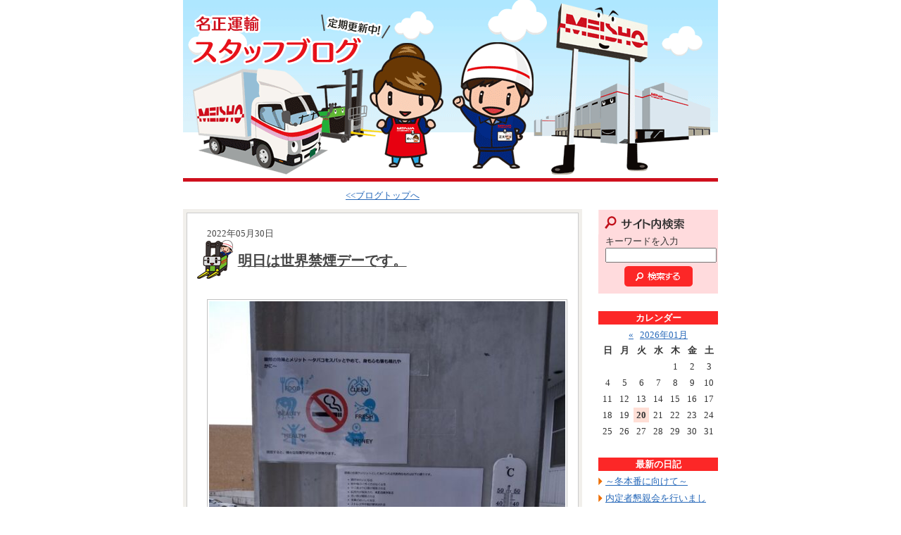

--- FILE ---
content_type: text/html; charset=UTF-8
request_url: https://www.meisho-unyu.co.jp/syainblog/v/522/
body_size: 5551
content:
<!DOCTYPE html PUBLIC "-//W3C//DTD XHTML 1.0 Transitional//EN" "https://www.w3.org/TR/xhtml1/DTD/xhtml1-transitional.dtd">
<html xmlns="https://www.w3.org/1999/xhtml" xml:lang="ja" lang="ja">
<head>
<meta name="robots" content="noindex,nofollow">
<meta http-equiv="Content-Type" content="text/html; charset=utf-8">
<title>明日は世界禁煙デーです。　-　名正運輸　スタッフのひとりごと</title>
<meta name="keywords" content="名正運輸,スタッフ,ブログ,名正運輸物流,運送,貸し倉庫,トラック,愛知県,3PLソリューション,ロジスティックスマネジメント" />
<meta name="description" content="明日は世界禁煙デーです。　名正運輸の社員ブログです。名正運輸はお客様の視点に立った3PLで次世代の物流改革をご提案する集団です。" />
<meta http-equiv="content-script-type" content="text/javascript" />
<meta http-equiv="content-style-type" content="text/css" />


<link href="https://www.meisho-unyu.co.jp/wmblog/css/style.css" rel="stylesheet" type="text/css" media="screen, projection, tv" />
<link href="https://www.meisho-unyu.co.jp/wmblog/css/print.css" rel="stylesheet" type="text/css" media="print" />
<link href="https://www.meisho-unyu.co.jp/wmblog/css/layout1.css" rel="stylesheet" type="text/css" media="screen, projection, tv" />
<link href="https://www.meisho-unyu.co.jp/wmblog/css/skin/red2.css" rel="stylesheet" type="text/css" media="screen, projection, tv" />
<link rel="stylesheet" href="https://www.meisho-unyu.co.jp/wmblog/css/lightbox.css" type="text/css" media="screen" />

<script type="text/javascript" src="https://www.meisho-unyu.co.jp/wmblog/js/prototype.js"></script>
<script type="text/javascript" src="https://www.meisho-unyu.co.jp/wmblog/js/scriptaculous.js?load=effects"></script>
<script type="text/javascript" src="https://www.meisho-unyu.co.jp/wmblog/js/lightbox.js"></script>
<script type="text/javascript" src="https://www.meisho-unyu.co.jp/wmblog/js/multiple_onload.js"></script>
<script type="text/javascript" src="https://www.meisho-unyu.co.jp/wmblog/js/calender.js"></script>
<script type="text/javascript" src="https://www.meisho-unyu.co.jp/wmblog/js/tagclowd.js"></script>

<script type="text/javascript">
  var _gaq = _gaq || [];
  _gaq.push(['_setAccount', 'UA-30219595-3']);
  _gaq.push(['_trackPageview']);
  (function() {
    var ga = document.createElement('script'); ga.type = 'text/javascript'; ga.async = true;
    ga.src = ('https:' == document.location.protocol ? 'https://ssl' : 'http://www') + '.google-analytics.com/ga.js';
    var s = document.getElementsByTagName('script')[0]; s.parentNode.insertBefore(ga, s);
  })();
</script>

</head>

<body>

<div id="blogWrapper">

<div id="header">
<!-- ▽ヘッダ -->
<p><a href="https://www.meisho-unyu.co.jp/syainblog/"><img src="https://www.meisho-unyu.co.jp/imgdb/webman_blog_header/1-1.gif" alt="明日は世界禁煙デーです。　-　名正運輸　スタッフのひとりごと" /></a></p>
</div>
<!-- △ヘッダ -->
<hr />

<div id="contents">
<!-- ▽コンテンツ囲み -->

<div id="blogMain">
<!-- ▽メインコンテンツ -->



<div class="blogLink">
<ul>
<li class="contentsNaviHome"><a href="https://www.meisho-unyu.co.jp/syainblog/">&lt;&lt;ブログトップへ</a></li>

</ul>
</div>

<hr />
<a name="news522"></a>
<div class="blogBox">
<div class="blogBody">
<p class="blogDate">2022年05月30日</p>
<h2 class=""><a href="https://www.meisho-unyu.co.jp/syainblog/v/522/">明日は世界禁煙デーです。</a></h2>
<p>
<a href="https://www.meisho-unyu.co.jp/imgdb/webman_blog/522-1.jpg?1768936048" title="明日は世界禁煙デーです。" rel="lightbox"><img src="https://www.meisho-unyu.co.jp/imgdb/webman_blog/522-1.jpg" alt="明日は世界禁煙デーです。" style="max-width:506px;" /></a>
明日5/31はWHO(世界保健機関)が定める世界禁煙デーです。<br />
<br />
名正運輸ではこの4月から健康手当の支給を始めたように<br />
全社を挙げて禁煙を推奨しています。<br />
<br />
現在の禁煙率は約65％ほど。<br />
想像よりも高かったですが<br />
これからの取組みでもっと禁煙率が上がるように<br />
取り組んで行きたいと思います。<br />
<br />
写真は沼津(営)の喫煙所の様子。<br />
事務員さんが喫煙のデメリットをまとめてくれています。<br />
<br />
長年の習慣を変えるのは大変かも知れませんが<br />
それ以上に得られる健康に目を向けて<br />
喫煙者の方には頑張って貰いたいと思います。(Y)<br />
<br />
-・-・-・-・-・-・-・-・-・-・-・-・-・-・-・-・-・-・-・-・-<br />
3PL物流でロジスティクスをマネジメントする名正運輸(株)です。<br />
-・-・-・-・-・-・-・-・-・-・-・-・-・-・-・-・-・-・-・-・-
</p>



<ul class="blogPermalink">
<li class="contentsNaviHome">
<a href="https://www.meisho-unyu.co.jp/syainblog/">未分類</a>
</li>
<li><a href="https://www.meisho-unyu.co.jp/syainblog/m/1/1/">社員さんＡ</a></li>
<li><a href="https://www.meisho-unyu.co.jp/syainblog/v/522/">2022年05月30日 18:36</a></li>
<li><a href="https://www.meisho-unyu.co.jp/syainblog/v/522/">この記事のリンク先</a></li>
<li><a href="https://www.meisho-unyu.co.jp/syainblog/">BLOGトップ</a></li>
</ul>


</div>
</div>
<hr />



<div class="blogLink">
<ul>
<li class="contentsNaviHome"><a href="https://www.meisho-unyu.co.jp/syainblog/">&lt;&lt;ブログトップへ</a></li>

</ul>
</div>

<hr />

<!-- △メインコンテンツ -->
</div>



<div id="blogSide">
<!-- ▽サイドメニュー -->



<dl id="blog_search">
<!-- ▽サイト内検索 -->
<dt>サイト内検索</dt>
<dd>
キーワードを入力<br />
<form action="" method="post" style="margin: 5px 0px 0px 0px;">
<input type="hidden" name="IncludeBlogs" value="26" />
<input type="text" id="search" name="search" size="20" value="" style="width: 110px;" />
<input type="image" src="https://www.meisho-unyu.co.jp/wmblog/images/blog_search_btn.gif" alt="検索" value="検索">
</form>
</dd>
<!-- △サイト内検索 -->
</dl>
<hr />


<dl>
<!-- ▽カレンダー -->
<dt>カレンダー</dt>
<dd>
<div class="calendar">
<table summary="2026年01月の営業日カレンダー">
<caption>
<a href="https://www.meisho-unyu.co.jp/syainblog/y/202512/1/">&laquo;</a>&nbsp;&nbsp;
<a href="https://www.meisho-unyu.co.jp/syainblog/y/202601/1/">2026年01月</a>
</caption>
<tr>
<th scope="col" class="sunday">日</th>
<th scope="col">月</th>
<th scope="col">火</th>
<th scope="col">水</th>
<th scope="col">木</th>
<th scope="col">金</th>
<th scope="col" class="saturday">土</th>
</tr>

<tr>
<td >
&nbsp;</td>
<td >
&nbsp;</td>
<td >
&nbsp;</td>
<td >
&nbsp;</td>
<td id="cal20260101">
1
</td>
<td id="cal20260102">
2
</td>
<td id="cal20260103">
3
</td>
</tr>
<tr>
<td id="cal20260104">
4
</td>
<td id="cal20260105">
5
</td>
<td id="cal20260106">
6
</td>
<td id="cal20260107">
7
</td>
<td id="cal20260108">
8
</td>
<td id="cal20260109">
9
</td>
<td id="cal20260110">
10
</td>
</tr>
<tr>
<td id="cal20260111">
11
</td>
<td id="cal20260112">
12
</td>
<td id="cal20260113">
13
</td>
<td id="cal20260114">
14
</td>
<td id="cal20260115">
15
</td>
<td id="cal20260116">
16
</td>
<td id="cal20260117">
17
</td>
</tr>
<tr>
<td id="cal20260118">
18
</td>
<td id="cal20260119">
19
</td>
<td id="cal20260120">
20
</td>
<td id="cal20260121">
21
</td>
<td id="cal20260122">
22
</td>
<td id="cal20260123">
23
</td>
<td id="cal20260124">
24
</td>
</tr>
<tr>
<td id="cal20260125">
25
</td>
<td id="cal20260126">
26
</td>
<td id="cal20260127">
27
</td>
<td id="cal20260128">
28
</td>
<td id="cal20260129">
29
</td>
<td id="cal20260130">
30
</td>
<td id="cal20260131">
31
</td>
</tr>

</table>
</div>
<script type="text/javascript">

<!--
calender.init();
-->

</script>
</dd>
<!-- △カレンダー -->
</dl>
<hr />



<dl>
<!-- ▽最新の日記 -->
<dt>最新の日記</dt>
<dd>
<ul>
<li><a href="https://www.meisho-unyu.co.jp/syainblog/#news606">～冬本番に向けて～</a></li>
<li><a href="https://www.meisho-unyu.co.jp/syainblog/#news605">内定者懇親会を行いました！</a></li>
<li><a href="https://www.meisho-unyu.co.jp/syainblog/#news604">弊社、一宮営業所でGマークを継続して取得したため、表彰状を頂きました！</a></li>
<li><a href="https://www.meisho-unyu.co.jp/syainblog/#news603">感謝状を拝受いたしました！</a></li>
<li><a href="https://www.meisho-unyu.co.jp/syainblog/#news602">異業種交流展示会『メッセナゴヤ2023』にブースを出展してきました！</a></li>
</ul>
</dd>
<!-- △最新の日記 -->
</dl>
<hr />



<dl>
<!-- ▽カテゴリ -->
<dt>カテゴリ</dt>
<dd>
<ul>
<li><a href="https://www.meisho-unyu.co.jp/syainblog/c/1/1/">お知らせ(24)</a></li>
</ul>
</dd>
<!-- △カテゴリ -->
</dl>
<hr />



<dl>
<!-- ▽年月リスト -->
<dt>月別の日記一覧</dt>
<dd>
<ul>
<li><a href="https://www.meisho-unyu.co.jp/syainblog/y/202312/1/">2023年12月 (3)</a></li>
<li><a href="https://www.meisho-unyu.co.jp/syainblog/y/202311/1/">2023年11月 (3)</a></li>
<li><a href="https://www.meisho-unyu.co.jp/syainblog/y/202310/1/">2023年10月 (7)</a></li>
<li><a href="https://www.meisho-unyu.co.jp/syainblog/y/202309/1/">2023年09月 (4)</a></li>
<li><a href="https://www.meisho-unyu.co.jp/syainblog/y/202308/1/">2023年08月 (1)</a></li>
<li><a href="https://www.meisho-unyu.co.jp/syainblog/y/202307/1/">2023年07月 (4)</a></li>
<li><a href="https://www.meisho-unyu.co.jp/syainblog/y/202306/1/">2023年06月 (3)</a></li>
<li><a href="https://www.meisho-unyu.co.jp/syainblog/y/202305/1/">2023年05月 (5)</a></li>
<li><a href="https://www.meisho-unyu.co.jp/syainblog/y/202304/1/">2023年04月 (4)</a></li>
<li><a href="https://www.meisho-unyu.co.jp/syainblog/y/202303/1/">2023年03月 (5)</a></li>
<li><a href="https://www.meisho-unyu.co.jp/syainblog/y/202302/1/">2023年02月 (4)</a></li>
<li><a href="https://www.meisho-unyu.co.jp/syainblog/y/202301/1/">2023年01月 (4)</a></li>
<li><a href="https://www.meisho-unyu.co.jp/syainblog/y/202212/1/">2022年12月 (4)</a></li>
<li><a href="https://www.meisho-unyu.co.jp/syainblog/y/202211/1/">2022年11月 (5)</a></li>
<li><a href="https://www.meisho-unyu.co.jp/syainblog/y/202210/1/">2022年10月 (4)</a></li>
<li><a href="https://www.meisho-unyu.co.jp/syainblog/y/202209/1/">2022年09月 (4)</a></li>
<li><a href="https://www.meisho-unyu.co.jp/syainblog/y/202208/1/">2022年08月 (5)</a></li>
<li><a href="https://www.meisho-unyu.co.jp/syainblog/y/202207/1/">2022年07月 (4)</a></li>
<li><a href="https://www.meisho-unyu.co.jp/syainblog/y/202206/1/">2022年06月 (4)</a></li>
<li><a href="https://www.meisho-unyu.co.jp/syainblog/y/202205/1/">2022年05月 (4)</a></li>
<li><a href="https://www.meisho-unyu.co.jp/syainblog/y/202204/1/">2022年04月 (4)</a></li>
<li><a href="https://www.meisho-unyu.co.jp/syainblog/y/202203/1/">2022年03月 (5)</a></li>
<li><a href="https://www.meisho-unyu.co.jp/syainblog/y/202202/1/">2022年02月 (4)</a></li>
<li><a href="https://www.meisho-unyu.co.jp/syainblog/y/202201/1/">2022年01月 (5)</a></li>
<li><a href="https://www.meisho-unyu.co.jp/syainblog/y/202112/1/">2021年12月 (4)</a></li>
<li><a href="https://www.meisho-unyu.co.jp/syainblog/y/202111/1/">2021年11月 (5)</a></li>
<li><a href="https://www.meisho-unyu.co.jp/syainblog/y/202110/1/">2021年10月 (4)</a></li>
<li><a href="https://www.meisho-unyu.co.jp/syainblog/y/202109/1/">2021年09月 (4)</a></li>
<li><a href="https://www.meisho-unyu.co.jp/syainblog/y/202108/1/">2021年08月 (3)</a></li>
<li><a href="https://www.meisho-unyu.co.jp/syainblog/y/202107/1/">2021年07月 (3)</a></li>
<li><a href="https://www.meisho-unyu.co.jp/syainblog/y/202106/1/">2021年06月 (4)</a></li>
<li><a href="https://www.meisho-unyu.co.jp/syainblog/y/202105/1/">2021年05月 (3)</a></li>
<li><a href="https://www.meisho-unyu.co.jp/syainblog/y/202104/1/">2021年04月 (3)</a></li>
<li><a href="https://www.meisho-unyu.co.jp/syainblog/y/202103/1/">2021年03月 (4)</a></li>
<li><a href="https://www.meisho-unyu.co.jp/syainblog/y/202102/1/">2021年02月 (3)</a></li>
<li><a href="https://www.meisho-unyu.co.jp/syainblog/y/202101/1/">2021年01月 (5)</a></li>
<li><a href="https://www.meisho-unyu.co.jp/syainblog/y/202012/1/">2020年12月 (5)</a></li>
<li><a href="https://www.meisho-unyu.co.jp/syainblog/y/202011/1/">2020年11月 (4)</a></li>
<li><a href="https://www.meisho-unyu.co.jp/syainblog/y/202010/1/">2020年10月 (4)</a></li>
<li><a href="https://www.meisho-unyu.co.jp/syainblog/y/202009/1/">2020年09月 (3)</a></li>
<li><a href="https://www.meisho-unyu.co.jp/syainblog/y/202008/1/">2020年08月 (2)</a></li>
<li><a href="https://www.meisho-unyu.co.jp/syainblog/y/202007/1/">2020年07月 (5)</a></li>
<li><a href="https://www.meisho-unyu.co.jp/syainblog/y/202006/1/">2020年06月 (4)</a></li>
<li><a href="https://www.meisho-unyu.co.jp/syainblog/y/202005/1/">2020年05月 (3)</a></li>
<li><a href="https://www.meisho-unyu.co.jp/syainblog/y/202004/1/">2020年04月 (4)</a></li>
<li><a href="https://www.meisho-unyu.co.jp/syainblog/y/202003/1/">2020年03月 (4)</a></li>
<li><a href="https://www.meisho-unyu.co.jp/syainblog/y/202002/1/">2020年02月 (2)</a></li>
<li><a href="https://www.meisho-unyu.co.jp/syainblog/y/202001/1/">2020年01月 (3)</a></li>
<li><a href="https://www.meisho-unyu.co.jp/syainblog/y/201912/1/">2019年12月 (3)</a></li>
<li><a href="https://www.meisho-unyu.co.jp/syainblog/y/201911/1/">2019年11月 (3)</a></li>
<li><a href="https://www.meisho-unyu.co.jp/syainblog/y/201910/1/">2019年10月 (4)</a></li>
<li><a href="https://www.meisho-unyu.co.jp/syainblog/y/201909/1/">2019年09月 (3)</a></li>
<li><a href="https://www.meisho-unyu.co.jp/syainblog/y/201908/1/">2019年08月 (2)</a></li>
<li><a href="https://www.meisho-unyu.co.jp/syainblog/y/201907/1/">2019年07月 (4)</a></li>
<li><a href="https://www.meisho-unyu.co.jp/syainblog/y/201906/1/">2019年06月 (3)</a></li>
<li><a href="https://www.meisho-unyu.co.jp/syainblog/y/201905/1/">2019年05月 (2)</a></li>
<li><a href="https://www.meisho-unyu.co.jp/syainblog/y/201904/1/">2019年04月 (4)</a></li>
<li><a href="https://www.meisho-unyu.co.jp/syainblog/y/201903/1/">2019年03月 (3)</a></li>
<li><a href="https://www.meisho-unyu.co.jp/syainblog/y/201902/1/">2019年02月 (2)</a></li>
<li><a href="https://www.meisho-unyu.co.jp/syainblog/y/201901/1/">2019年01月 (5)</a></li>
<li><a href="https://www.meisho-unyu.co.jp/syainblog/y/201812/1/">2018年12月 (3)</a></li>
<li><a href="https://www.meisho-unyu.co.jp/syainblog/y/201811/1/">2018年11月 (4)</a></li>
<li><a href="https://www.meisho-unyu.co.jp/syainblog/y/201810/1/">2018年10月 (3)</a></li>
<li><a href="https://www.meisho-unyu.co.jp/syainblog/y/201809/1/">2018年09月 (4)</a></li>
<li><a href="https://www.meisho-unyu.co.jp/syainblog/y/201808/1/">2018年08月 (3)</a></li>
<li><a href="https://www.meisho-unyu.co.jp/syainblog/y/201807/1/">2018年07月 (4)</a></li>
<li><a href="https://www.meisho-unyu.co.jp/syainblog/y/201806/1/">2018年06月 (2)</a></li>
<li><a href="https://www.meisho-unyu.co.jp/syainblog/y/201805/1/">2018年05月 (4)</a></li>
<li><a href="https://www.meisho-unyu.co.jp/syainblog/y/201804/1/">2018年04月 (5)</a></li>
<li><a href="https://www.meisho-unyu.co.jp/syainblog/y/201803/1/">2018年03月 (3)</a></li>
<li><a href="https://www.meisho-unyu.co.jp/syainblog/y/201802/1/">2018年02月 (4)</a></li>
<li><a href="https://www.meisho-unyu.co.jp/syainblog/y/201801/1/">2018年01月 (4)</a></li>
<li><a href="https://www.meisho-unyu.co.jp/syainblog/y/201712/1/">2017年12月 (3)</a></li>
<li><a href="https://www.meisho-unyu.co.jp/syainblog/y/201711/1/">2017年11月 (5)</a></li>
<li><a href="https://www.meisho-unyu.co.jp/syainblog/y/201710/1/">2017年10月 (4)</a></li>
<li><a href="https://www.meisho-unyu.co.jp/syainblog/y/201709/1/">2017年09月 (5)</a></li>
<li><a href="https://www.meisho-unyu.co.jp/syainblog/y/201708/1/">2017年08月 (4)</a></li>
<li><a href="https://www.meisho-unyu.co.jp/syainblog/y/201707/1/">2017年07月 (4)</a></li>
<li><a href="https://www.meisho-unyu.co.jp/syainblog/y/201706/1/">2017年06月 (4)</a></li>
<li><a href="https://www.meisho-unyu.co.jp/syainblog/y/201705/1/">2017年05月 (3)</a></li>
<li><a href="https://www.meisho-unyu.co.jp/syainblog/y/201704/1/">2017年04月 (4)</a></li>
<li><a href="https://www.meisho-unyu.co.jp/syainblog/y/201703/1/">2017年03月 (4)</a></li>
<li><a href="https://www.meisho-unyu.co.jp/syainblog/y/201702/1/">2017年02月 (3)</a></li>
<li><a href="https://www.meisho-unyu.co.jp/syainblog/y/201701/1/">2017年01月 (5)</a></li>
<li><a href="https://www.meisho-unyu.co.jp/syainblog/y/201612/1/">2016年12月 (4)</a></li>
<li><a href="https://www.meisho-unyu.co.jp/syainblog/y/201611/1/">2016年11月 (4)</a></li>
<li><a href="https://www.meisho-unyu.co.jp/syainblog/y/201610/1/">2016年10月 (4)</a></li>
<li><a href="https://www.meisho-unyu.co.jp/syainblog/y/201609/1/">2016年09月 (3)</a></li>
<li><a href="https://www.meisho-unyu.co.jp/syainblog/y/201608/1/">2016年08月 (5)</a></li>
<li><a href="https://www.meisho-unyu.co.jp/syainblog/y/201607/1/">2016年07月 (3)</a></li>
<li><a href="https://www.meisho-unyu.co.jp/syainblog/y/201606/1/">2016年06月 (3)</a></li>
<li><a href="https://www.meisho-unyu.co.jp/syainblog/y/201605/1/">2016年05月 (4)</a></li>
<li><a href="https://www.meisho-unyu.co.jp/syainblog/y/201604/1/">2016年04月 (5)</a></li>
<li><a href="https://www.meisho-unyu.co.jp/syainblog/y/201603/1/">2016年03月 (4)</a></li>
<li><a href="https://www.meisho-unyu.co.jp/syainblog/y/201602/1/">2016年02月 (5)</a></li>
<li><a href="https://www.meisho-unyu.co.jp/syainblog/y/201601/1/">2016年01月 (5)</a></li>
<li><a href="https://www.meisho-unyu.co.jp/syainblog/y/201512/1/">2015年12月 (4)</a></li>
<li><a href="https://www.meisho-unyu.co.jp/syainblog/y/201511/1/">2015年11月 (4)</a></li>
<li><a href="https://www.meisho-unyu.co.jp/syainblog/y/201510/1/">2015年10月 (5)</a></li>
<li><a href="https://www.meisho-unyu.co.jp/syainblog/y/201509/1/">2015年09月 (5)</a></li>
<li><a href="https://www.meisho-unyu.co.jp/syainblog/y/201508/1/">2015年08月 (5)</a></li>
<li><a href="https://www.meisho-unyu.co.jp/syainblog/y/201507/1/">2015年07月 (3)</a></li>
<li><a href="https://www.meisho-unyu.co.jp/syainblog/y/201506/1/">2015年06月 (4)</a></li>
<li><a href="https://www.meisho-unyu.co.jp/syainblog/y/201505/1/">2015年05月 (7)</a></li>
<li><a href="https://www.meisho-unyu.co.jp/syainblog/y/201504/1/">2015年04月 (7)</a></li>
<li><a href="https://www.meisho-unyu.co.jp/syainblog/y/201503/1/">2015年03月 (14)</a></li>
<li><a href="https://www.meisho-unyu.co.jp/syainblog/y/201502/1/">2015年02月 (7)</a></li>
<li><a href="https://www.meisho-unyu.co.jp/syainblog/y/201501/1/">2015年01月 (6)</a></li>
<li><a href="https://www.meisho-unyu.co.jp/syainblog/y/201412/1/">2014年12月 (9)</a></li>
<li><a href="https://www.meisho-unyu.co.jp/syainblog/y/201411/1/">2014年11月 (5)</a></li>
<li><a href="https://www.meisho-unyu.co.jp/syainblog/y/201410/1/">2014年10月 (6)</a></li>
<li><a href="https://www.meisho-unyu.co.jp/syainblog/y/201409/1/">2014年09月 (4)</a></li>
<li><a href="https://www.meisho-unyu.co.jp/syainblog/y/201408/1/">2014年08月 (4)</a></li>
<li><a href="https://www.meisho-unyu.co.jp/syainblog/y/201407/1/">2014年07月 (4)</a></li>
<li><a href="https://www.meisho-unyu.co.jp/syainblog/y/201406/1/">2014年06月 (4)</a></li>
<li><a href="https://www.meisho-unyu.co.jp/syainblog/y/201405/1/">2014年05月 (4)</a></li>
<li><a href="https://www.meisho-unyu.co.jp/syainblog/y/201404/1/">2014年04月 (5)</a></li>
<li><a href="https://www.meisho-unyu.co.jp/syainblog/y/201403/1/">2014年03月 (4)</a></li>
<li><a href="https://www.meisho-unyu.co.jp/syainblog/y/201402/1/">2014年02月 (5)</a></li>
<li><a href="https://www.meisho-unyu.co.jp/syainblog/y/201401/1/">2014年01月 (4)</a></li>
<li><a href="https://www.meisho-unyu.co.jp/syainblog/y/201312/1/">2013年12月 (4)</a></li>
<li><a href="https://www.meisho-unyu.co.jp/syainblog/y/201311/1/">2013年11月 (4)</a></li>
<li><a href="https://www.meisho-unyu.co.jp/syainblog/y/201310/1/">2013年10月 (4)</a></li>
<li><a href="https://www.meisho-unyu.co.jp/syainblog/y/201309/1/">2013年09月 (4)</a></li>
<li><a href="https://www.meisho-unyu.co.jp/syainblog/y/201308/1/">2013年08月 (3)</a></li>
<li><a href="https://www.meisho-unyu.co.jp/syainblog/y/201307/1/">2013年07月 (5)</a></li>
<li><a href="https://www.meisho-unyu.co.jp/syainblog/y/201306/1/">2013年06月 (4)</a></li>
<li><a href="https://www.meisho-unyu.co.jp/syainblog/y/201305/1/">2013年05月 (5)</a></li>
<li><a href="https://www.meisho-unyu.co.jp/syainblog/y/201304/1/">2013年04月 (4)</a></li>
<li><a href="https://www.meisho-unyu.co.jp/syainblog/y/201303/1/">2013年03月 (5)</a></li>
<li><a href="https://www.meisho-unyu.co.jp/syainblog/y/201302/1/">2013年02月 (4)</a></li>
<li><a href="https://www.meisho-unyu.co.jp/syainblog/y/201301/1/">2013年01月 (5)</a></li>
<li><a href="https://www.meisho-unyu.co.jp/syainblog/y/201212/1/">2012年12月 (4)</a></li>
<li><a href="https://www.meisho-unyu.co.jp/syainblog/y/201211/1/">2012年11月 (4)</a></li>
<li><a href="https://www.meisho-unyu.co.jp/syainblog/y/201210/1/">2012年10月 (3)</a></li>
<li><a href="https://www.meisho-unyu.co.jp/syainblog/y/201209/1/">2012年09月 (4)</a></li>
<li><a href="https://www.meisho-unyu.co.jp/syainblog/y/201208/1/">2012年08月 (4)</a></li>
<li><a href="https://www.meisho-unyu.co.jp/syainblog/y/201207/1/">2012年07月 (4)</a></li>
<li><a href="https://www.meisho-unyu.co.jp/syainblog/y/201206/1/">2012年06月 (4)</a></li>
<li><a href="https://www.meisho-unyu.co.jp/syainblog/y/201205/1/">2012年05月 (6)</a></li>
<li><a href="https://www.meisho-unyu.co.jp/syainblog/y/201204/1/">2012年04月 (8)</a></li>
<li><a href="https://www.meisho-unyu.co.jp/syainblog/y/201203/1/">2012年03月 (1)</a></li>
</ul>
</dd>
<!-- △年月リスト -->
</dl>
<hr />



<div id="rss">
<ul>
<li><a href="https://www.meisho-unyu.co.jp/syainblog/rss/"><img src="https://www.meisho-unyu.co.jp/wmblog/images/blog_rss.gif" alt="RSS" /></a></li>
<li><a href="https://www.meisho-unyu.co.jp/syainblog/info/"><img src="https://www.meisho-unyu.co.jp/wmblog/images/blog_rss2.gif" alt="RSSとは" /></a></li>
</ul>
</div>
<br />
<hr />





<p><a href="https://www.meisho-unyu.co.jp/"><img src="https://www.meisho-unyu.co.jp/wmblog/images/s1-1.gif"></a></p>

<!-- △サイドメニュー -->
</div>
<!-- △コンテンツ囲み -->
</div>

<br style="clear:both;" />

<div id="blogTotop">
<a href="#blogWrapper">このページのトップへ</a>
</div>
<hr />

<div id="blogFooterBox">
<p>
<a href="https://www.meisho-unyu.co.jp/syainblog/">
<img src="https://www.meisho-unyu.co.jp/wmblog/images/blog_footer.gif">
</a>
</p>
<address><span>Copyright (C) meisho unyu co., ltd All Rights Reserved.</span></address>
<!-- △フッタ -->
</div>

</div>


</body>
</html>

--- FILE ---
content_type: text/css
request_url: https://www.meisho-unyu.co.jp/wmblog/css/style.css
body_size: 99
content:
@import url(styleDefault.css); /* �����ݒ荀�� */
@import url(styleHeader.css); /* �w�b�_ */
@import url(styleFooter.css); /* �t�b�^ */
@import url(styleBlog.css); /* �t�b�^ */



--- FILE ---
content_type: text/css
request_url: https://www.meisho-unyu.co.jp/wmblog/css/layout1.css
body_size: 73
content:

/* ---------- ���C���R���e���c ---------- */
#blogMain{
	float:left;
}


/* ---------- �T�C�h���j���[ ---------- */
#blogSide{
	float:right;
}



--- FILE ---
content_type: text/css
request_url: https://www.meisho-unyu.co.jp/wmblog/css/skin/red2.css
body_size: 1213
content:
/* ==================== WebManBlog ==================== */

/*
===== CONTENTS ==============================
    0: 変更可能箇所
    1: カスタマイズ用設定
=============================================
*/



/*
===== 以下変更可能箇所 ===========================
*/



/*--------------------------------------

リンクテキスト、
記事タイトル、
記事日付テキストカラー設定

---------------------------------------*/


/*--------------------------------------

リンクテキスト（hover、active）、
カラー設定

---------------------------------------*/


a:link{
	color:#2668B9;
	text-decoration:underline;
}

a:visited{
	color:#2668B9;
	text-decoration:underline;
	
}

a:hover{
	color: #FF6600;
	text-decoration:none;
}

a:active{
	color:#FF6600;
	text-decoration:none;
}

/*--------------------------------------

記事表示枠色設定
カラー設定

---------------------------------------*/

.blogBox{
	background: #FFDDDD;
}


/*--------------------------------------

記事タイトル　アイキャッチカラー設定
（通常はリンクテキストと同じ色に設定してください）

---------------------------------------*/

.blogBox h2,
.blogPermalink ,
.blogPermalink li {
	border-color:#b22222  ;
}

/*--------------------------------------

サイドメニュータイトルカラー設定

---------------------------------------*/


#blogSide dt{
	background:#b22222  ;
	color:#FFFFFF;
}



/*
======================================

以下カスタマイズ用設定　触るな危険

======================================
*/



/* 日付 */
/*
.blogBox p.blogDate{
	text-decoration:none;
}

.blogBox p a{
	text-decoration:underline;
}

*/

/* ---------- カレンダー ---------- */

/*#blogSide caption{
	color:#F8EFF5;
}

#blogSide caption span{
	color:#CC3C7E
	padding:0 15px;
}

#blogSide .calendar table td a{
	background: #e9d4c5;
}

#blogSide .calendar table td a:hover{
	background: #e2ecf9;
}

.sunday{
	color:#0066CC;
}

*/

/* ---------- 共通設定 ---------- */

/*#blogSide dt{
	height:30px;
	line-height:30px;
	text-indent:-9999px;
}

#blogSide dt#menuSearch {
	background:url(../../images/blog2_menutitle01.gif) 0 0 no-repeat;
}

#blogSide dt#menuCalendar {
	background:url(../../images/blog2_menutitle02.gif) 0 0 no-repeat;
}

#blogSide dt#menuCategory {
	background:url(../../images/blog2_menutitle03.gif) 0 0 no-repeat;
}

#blogSide dt#menuNew {
	background:url(../../images/blog2_menutitle04.gif) 0 0 no-repeat;
}

#blogSide dt#menuMonthly {
	background:url(../../images/blog2_menutitle05.gif) 0 0 no-repeat;
}

#blogSide dt#menuAuthor {
	background:url(../../images/blog2_menutitle06.gif) 0 0 no-repeat;
}

#blogSide dt#menuTag {
	background:url(../../images/blog2_menutitle07.gif) 0 0 no-repeat;
}

#blogSide dd li a{
	padding:0 0 0 15px;
	text-decoration:underline;
	color:#666666;
	background:url(../../images/blog_arrow.gif) 0 0.15em no-repeat;
}

#profile{
	border:1px solid #f6d5ac;
}

*/

/* ------------------------------

2: 記事

------------------------------ */

/*.blogBox{
	background:#fcece4;
}

/*.blogBox h2{
	padding:2px 0 5px 0;
	width:90%;
	color:#b66826;
	border:none;
	background:url(../../images/blog2_titlebg.gif) 0 100% repeat-x;
}
*/

/* 日付 */
.blogBox p.blogDate{
	text-decoration:none;
}

.blogBox p a{
	text-decoration:underline;
}




/* 日付 */
.blogPermalink {
	
}

 .blogPermalink li{
	
}

.blogPermalink li.contentsNaviHome{
	border:none;
}


/* ------------------------------

3: フッター

------------------------------ */

/*#blogFooterBox{
	width:760px;
	height:57px;
	background:url(../../images/blog2_footer.gif) 0 0 no-repeat; 
}

#blogFooterBox address{
	display:none;
}


#blogTotop a{
	background: url(../images/blog_totop.gif) no-repeat 0 0;
}
*/

--- FILE ---
content_type: text/css
request_url: https://www.meisho-unyu.co.jp/wmblog/css/styleDefault.css
body_size: 924
content:
/*
===== CONTENTS ==============================
    1: universal reset
    2: body and base setting
        : general params
        : acronyms and abbreviations styles
    3: link setting
	4: text setting
	5: table setting
=============================================
*/
/*
===== 1: universal reset =================================
*/

/**{
	margin:0;
	padding:0;
}*/

/*
===== 2: body and base setting ===========================
*/

body {
	text-align:center;/* box centering */
	font: normal 82% "メイリオ", Meiryo,"ＭＳ Ｐゴシック"/*Verdana, "ヒラギノ角ゴ Pro W3", HiraKakuPro-W3, Osaka, verdana, arial, sans-serif*/;
	margin:0px;
	padding:0px;
	color: #333333;
}

/* general params
--------------------*/
h1, h2, h3, h4, h5, h6,
div, p, pre, ul, li, ol, dl, dt, dd,
address, form, blockquote{
	margin: 0px;
	padding: 0;/* margin&padding reset */
	line-height: 1.5;/* base line height */
	text-align: left;
	display: block;
}



hr,.areaAnchor,.anchor { display : none; }

img {
	border: none;/* img do not want a border */
	vertical-align: bottom;
	display:block;
}

li { list-style: none; }/* link do not want a dot */

/* acronyms and abbreviations styles 
-------------------------------------*/
acronym,abbr{cursor:help;}

/*
===== 3: link setting ===========================
*/
a:link{
	color:#2668B9;
	text-decoration:none;
}

a:visited{
	color:#2668B9;
	text-decoration:none;
}

a:hover{
	color: #FF6600;
	text-decoration:underline;
}

a:active{
	color:#FF6600;
	text-decoration:none;
}


/*
===== 4: text setting ===========================
*/


/* ---------- 文字装飾 ---------- 
strong{
	font-weight:bold;
}*/



/*
===== 5: table setting ===========================
table{
    border-collapse:collapse;
    border:1px solid #CCC;
    border-spacing:0;
    empty-cells:show;
    margin:0;
	font-size:100%;
}

th{
    border:1px solid #CCC;
    background-color:#F2F2F2;
    padding:5px;
	font-weight:normal;
	text-align:left;
	vertical-align:middle;
}

th.head {
	background-color:#83CEE5;
	border:1px solid #CCC;
	font-weight:bold;
	padding:5px;
	text-align:center;
	width:auto;
}

td{
    border:1px solid #CCC;
    padding:5px;
	text-align:left;
}

*/





--- FILE ---
content_type: text/css
request_url: https://www.meisho-unyu.co.jp/wmblog/css/styleHeader.css
body_size: 800
content:
/*
===== CONTENTS ==============================
    1: 囲み
    2: SEOテキスト
    3: トップリンク
	4: メイン画像
=============================================
*/

/* ------------------------------

1: 囲み

------------------------------ */
#header{
	width:100%;
	margin-bottom:10px;
}

/* モダンブラウザ向けclear */
#header:after{ 
   display: block;
   height: 0;
   visibility: hidden;
   clear: both;
   content: ".";
}

/* 追加 MacIE 5 と WinIE 7 向け */
#header{
   display: inline-block;
}

/*MacIE \*/
   * html #header {height: 1em;}
   #header {display: block;}
/*  */



/* ------------------------------

2: SEOテキスト

------------------------------ */

#header h1{
	font: 100% "ヒラギノ角ゴ Pro W3", HiraKakuPro-W3, Osaka, verdana, arial, sans-serif;
	margin:0px;
	padding:3px 0 0 0;
	color:#666666;
}


/* ------------------------------

3: メイン画像

------------------------------ */

#header p{
}

/* ------------------------------

4: ナビゲーション

------------------------------ */

#navi{
	width:100%;
	position:relative;
	display:block;
	font-size:12px;
	font-weight:bold;
	font-family:meiryo,メイリオ,Arial,Verdana,Helvitica,sans-serif;
	background:transparent url(../images/bgOFF.gif) repeat-x top left;
}

#navi ul{
	margin:0;
	padding:0;
	list-style-type:none;
	width:auto;
}

#navi ul li{
	display:block;
	float:left;
	margin:0 1px 0 0;
	border-right:1px solid #fff;
}

#navi ul li a{
	display:block;
	width:113px;
	text-align:center;
	float:left;
	color:#000;
	text-decoration:none;
	padding:10px 5px 0 5px;
	background:transparent url(../images/bgOFF.gif) repeat-x top left;
	height:30px;
	border-right:1px solid #CCCCCC;
}

#navi ul li a:hover,#navi ul li a.current{
	color:#fff;
	background:transparent url(../images/bgON.gif) repeat-x top left;
}

--- FILE ---
content_type: text/css
request_url: https://www.meisho-unyu.co.jp/wmblog/css/styleFooter.css
body_size: 696
content:
/*
===== CONTENTS ==============================
    1: SEOテキスト
    2: トップリンク
    3: メイン画像
=============================================
*/
/*
===== 1: フッタ =================================
*/

#blogFooter {
	border-top:3px solid #2864a7;
	margin-bottom:10px;
}


/*
===== 2: トップリンク ===========================
*/

#blogFooter ul{
	margin:0 auto;
	padding:0;
	text-align:center;
}


/* モダンブラウザ向けclear */
#blogFooter ul:after{ 
   display: block;
   height: 0;
   visibility: hidden;
   clear: both;
   content: ".";
}

/* 追加 MacIE 5 と WinIE 7 向け */
#blogFooter ul{
   display: inline-block;
}

/*MacIE \*/
   * html #blogFooter ul {height: 1em;}
   #blogFooter ul {display: block;}
/*  */

#blogFooter ul li{
	display:inline;
	margin-right:5px;
	color:#FFFFFF;
}

#blogFooter ul li a{
	border-left:1px solid #CCCCCC;
	padding:0 0 0 5px;
	color:#696A6C;
	font-size:85%;
	text-decoration:none;
}

#blogFooter ul li.blogFooterHome a{
	border-left:none;
	padding:0 5px;
}

#blogFooter ul li a:hover{
	text-decoration:underline;
}

/* ------------------------------

2: フッター

------------------------------ */

#blogFooterBox{
	margin-bottom:10px;
}

/* モダンブラウザ向けclear */
#blogFooterBox:after{ 
   display: block;
   height: 0;
   visibility: hidden;
   clear: both;
   content: ".";
}

/* 追加 MacIE 5 と WinIE 7 向け */
#blogFooterBox{
   display: inline-block;
}

/*MacIE \*/
* html #blogFooterBoxs {height: 1em;}
#blogFooterBox {display: block;}
/*  */

#blogFooterBox address{
	width:100%;
	
	font-weight:normal;
	text-align:right;
	float:left;
	
	font-size:10px;
	font-style:normal;
} 
 

/* ------------------------------

2:このページのトップへ

------------------------------ */

#blogTotop {
	margin:0 0 15px auto;
	text-align:right;
}


--- FILE ---
content_type: text/css
request_url: https://www.meisho-unyu.co.jp/wmblog/css/styleBlog.css
body_size: 1956
content:
/* ==================== WebManBlog ==================== */



/*
===== CONTENTS ==============================
    1: 全体設定
    2: サイド
        : 共通設定
        : カレンダー
        : プロフィール
        : RSS
    3: 記事
    4: ページ切り替え
    5: コメント
=============================================
*/



/* ------------------------------

1: 全体設定

------------------------------ */


/* ---------- 全体囲み ---------- */
#blogWrapper{
	width:760px;
	margin:0 auto;
}

/* モダンブラウザ向けclear */
#blogWrapper:after{ 
   display: block;
   height: 0;
   visibility: hidden;
   clear: both;
   content: ".";
}

/* 追加 MacIE 5 と WinIE 7 向け */
#blogWrapper{
   display: inline-block;
}

/*MacIE \*/
   * html #blogWrapper {height: 1em;}
   #blogWrapper {display: block;}
/*  */





/* ---------- コンテンツ囲み ---------- */
#contents{
	width:100%;
	margin-bottom:50px;
}

/* モダンブラウザ向けclear */
#contents:after{ 
   display: block;
   height: 0;
   visibility: hidden;
   clear: both;
   content: ".";
}

/* 追加 MacIE 5 と WinIE 7 向け */
#contents{
   display: inline-block;
}

/*MacIE \*/
   * html #contents {height: 1em;}
   #contents {display: block;}
/*  */


/* ---------- メインコンテンツ ---------- */
#blogMain{
	width:557px;
	float:left;
}


/* ---------- サイドメニュー ---------- */
#blogSide{
	width:170px;
	float:right;
	padding-top:15px;
}


.hissu {
	padding:2px;
	color:#FFF !important;
	font-size:10px;
	background:#FF0000;
}





/* ------------------------------

2: サイド

------------------------------ */


/* ---------- 共通設定 ---------- */
#blogSide dl{
	width:100%;
	margin:0 auto;
	padding-bottom:25px;
}

#blogSide dt{
	text-align:center;
	font-weight:bold;
	margin-bottom:5px;
	padding:0px;
	color:#FFF !important;
	background:#fc2727 !important;
}

#blogSide dd li{
	margin-bottom:5px;
	padding:0 0 0 10px;
	background:url(../images/blog_list.gif) no-repeat 0 0.3em;
}

#blogSide dd li a{
}

#blogSide dd li a:hover{
}



/* ---------- カレンダー ---------- */
#blogSide .calendar{
	width:100%;
	margin-bottom:0;
}

#blogSide .calendar table{
	width:100%;
	margin:0 auto;
}

#blogSide caption{
}

#blogSide caption span{
	padding:0 15px;
}

#blogSide .calendar table th,
#blogSide .calendar table td{
	text-align:center;
}

#blogSide caption a{
	
}

#blogSide .calendar table td a{
	display:block;
	background: #ffdbdd;
}

#blogSide .calendar table td a:hover{
}

.sunday{
}

.blogBanner{
	text-align:center;
	margin-bottom:15px;
}


/* ---------- プロフィール ---------- */
#profile{
	width:99%;
	margin:0 0 15px 0;
	padding:1px 0 5px;
}

#profile p{
	margin-left:2px;
	font-size:80%;
}



/* ---------- RSS ---------- */
#rss {
	padding:3px;
	border:1px solid #cccccc;
}

#rss ul{
	margin:0 3px;
}

/* モダンブラウザ向けclear */
#rss ul:after{ 
   display: block;
   height: 0;
   visibility: hidden;
   clear: both;
   content: ".";
}

/* 追加 MacIE 5 と WinIE 7 向け */
#rss ul{
   display: inline-block;
}

/*MacIE \*/
   * html #rss ul {height: 1em;}
   #rss ul{display: block;}
/*  */


#rss li{
	float:left;
	display:inline;
	margin-right:3px;
}




/* ------------------------------

3: 記事

------------------------------ */

.blogBox{
	width:100%;
	margin:0 auto 30px;
	padding:0;
	border:5px solid #F1EFEB !important;
	background:white !important;
}

.blogBody{
	padding:19px 0;
	border:1px solid #CCC;
}

.blogBox p{
	width:90%;
	margin:0 auto;
	font-size:100%;
	line-height:1.5;
}

.blogBox h2{
	width:85%;
	margin:0 auto 25px;
	font-size:150%;
	padding:2px 0 2px 15px;
	border-left:8px solid #fc2727 !important;
}

.blogBox h2 a{
	color:#454545 !important;
}

/* 日付 */
.blogBox p.blogDate{
	color:#454545 !important;
}

.blogBox p img{
	margin:0 0 25px 0;
	padding:2px;
	display:block;
	border:1px solid #C1C1C1;
	background:#fff;
}

.blogBox p a{
	text-decoration:underline;
}

/* 日付 */
.blogBox p.blogTop{
	text-align:right;
}

.blogBox p.blogTop a{
	font-size:75%;
}

.blogPermalink {
	width:95%;
	text-align:right;
	padding:5px 0 0;
	margin:0 auto;
}

.blogPermalink li{
	display:inline;
	margin-left:5px;
	padding-left:5px;
}

.blogPermalink li a{
	font-size:75%;
}

.blogPermalink li.contentsNaviHome{
	border:none;
}


/* ------------------------------

4: ページ切替

------------------------------ */
.blogLink{
	width:100%;
	margin:0 auto 10px;
}

/* モダンブラウザ向けclear */
.blogLink:after{ 
   display: block;
   height: 0;
   visibility: hidden;
   clear: both;
   content: ".";
}

/* 追加 MacIE 5 と WinIE 7 向け */
.blogLink{
   display: inline-block;
}

/*MacIE \*/
   * html .blogLink {height: 1em;}
   .blogLink {display: block;}
/*  */



.blogLink ul{
	text-align:center;
}

.blogLink ul li{
	display:inline;
	margin-left:5px;
	padding-left:5px;
	color: #999999;
}

.blogLink ul li strong{
}

.blogLink ul li a{
}
.blogLink ul li.contentsNaviHome{
	border:none;
}




/* ------------------------------

5: コメント

------------------------------ */

#blogComment h2 {
	font-size:15px;
	font-weight:bold;
	margin:0 0 10px;
}

#blogComment table {
	width:100%;
	border-collapse:collapse;
	border-spacing:0;
	empty-cells:show;
}

#blogComment table ,
#blogComment th ,
#blogComment td {
	border:1px solid #CCCCCC;
}

#blogComment th ,
#blogComment td {
	padding:5px;
}

#blogComment th {
	width:200px;
	background:#EEEEEE;
}

#blogComment p {
	padding:10px;
	text-align:center;
}


#blogThanks h2 {
	margin:0 auto;
	padding:60px;
	width:600px;
	font-size:24px;
	font-weight:bold;
	margin:0 0 10px;
	text-align:center;
	border:1px solid #666;
}

#blogThanks p {
	text-align:center;
	font-size:15px;
}

#blogThanks p a {
	color:#FF9900;
}

#blogThanks p a {
	color:#FF3300;
}










/* ---------- アイシーリビング用 検索 ---------- */


#blog_search {
	margin:15px 0 25px !important;
	padding:0 0 10px !important;
	background:#ffdbdd;
}

#blog_search dt {
	margin:0 !important;
	width:170px;
	height:35px;
	line-height:35px;
	text-indent:-9999px;
	background:url(../images/blog_search_title.gif) no-repeat 0 0 !important;
}

#blog_search dd {
	margin:0 auto !important;
	width:150px !important;
}

#blog_search form {
	margin:0 !important;
	text-align:center;
}

input[name="search"] {
	margin:0 0 5px;
	width:150px !important;
}



.blogBox h2 {
width: 85%;
margin: 0 auto 25px;
font-size: 150%;
border-left: none !important;
background:url(../images/blog_icon02.gif) no-repeat 0 0; 
padding-left:60px; 
line-height:55px; 
}

.blogBox h2.oyabin {
background:url(../images/blog_icon01.gif) no-repeat 0 0; 
}

--- FILE ---
content_type: text/css
request_url: https://www.meisho-unyu.co.jp/wmblog/css/print.css
body_size: 53
content:
@import url(style.css); /* �ʏ�X�^�C���V�[�g�ǂݍ��� */

/* �o�[�W����6�ȉ���IE�ɂ̂ݓK�p(zoom��IE5.5 6) */
* html body {_zoom:90%}


--- FILE ---
content_type: application/javascript
request_url: https://www.meisho-unyu.co.jp/wmblog/js/calender.js
body_size: 616
content:
///////////////////////////////////////////////////////////////////////////
/**************************************************************** 
* 機　能： カレンダーの本日に色を付ける
* 引　数： 日付
* 戻り値： なし 
****************************************************************/ 
var calender = {
version: '1.0.1',
init: function() {
	myD = new Date();							// 本日の年月日を取得
	if( myD.getYear() < 2000){					// 取得年が2000年より小さければ
		strYear = myD.getYear()+1900;			// UNIXタイムとして1900を足す
	}else{										// 取得年が2000年より大きければ
		strYear = myD.getYear();				// 取得年を今年と判断してそのまま入れる
	}

	myMonth = myD.getMonth() + 1;				// 今月を取得する
	if( myMonth < 10 ){							// 今月が1ケタなら
		strMonth = "0" + myMonth;				// "0"を足す
	}else{										// 今月が2ケタなら
		strMonth = myMonth;						// 取得月をそのまま入れる
	}

	myDate = myD.getDate();						// 今日を取得する
	if( myDate < 10 ){							// 今日が1ケタなら
		strDate = "0" + myDate;					// "0"を足す
	}else{										// 今日が2ケタなら
		strDate = myDate;						// 取得日をそのまま入れる
	}

	today = "cal" + String(strYear)+String(strMonth)+String(strDate);
	var obj=document.all && document.all(today) || document.getElementById && document.getElementById(today);

	if(obj && obj.style){
		obj.style.backgroundColor = "#ffdfd6";
		obj.style.fontWeight = "bold";
	}
}
};

--- FILE ---
content_type: application/javascript
request_url: https://www.meisho-unyu.co.jp/wmblog/js/multiple_onload.js
body_size: 355
content:
var OnloadFunction = Class.create();
OnloadFunction.prototype = {
    initialize : function(func) {
        this.func = func;
    },
    getFunc : function() {
        return this.func;
    }
};
var OnloadFunctions = Class.create();
OnloadFunctions.prototype = {
    initialize : function() {
        this.last = 0;
        this.functions = new Array();
    },
    getFunctionAt : function(index) {
        return this.functions[index];
    },
    appendFunction : function(func) {
        this.functions[this.last] = func;
        this.last++;
    },
    getLength : function() {
        return this.last;
    },
    iterator : function() {
        return new OnloadFunctionIterator(this);
    }
}
var OnloadFunctionIterator = Class.create();
OnloadFunctionIterator.prototype = {
    initialize : function(functions) {
        this.functions = functions;
        this.index = 0;
    },
    hasNext : function () {
        return this.index < this.functions.getLength();
    },
    next : function() {
        return this.functions.getFunctionAt(this.index++);
    }
}
var onloadFunctions = new OnloadFunctions();
function multipleOnload () {
    var it = onloadFunctions.iterator();
    while (it.hasNext()){
        var func = it.next();
        func.func();
    }
}
window.onload = multipleOnload;


--- FILE ---
content_type: application/javascript
request_url: https://www.meisho-unyu.co.jp/wmblog/js/tagclowd.js
body_size: 1211
content:
///////////////////////////////////////////////////////////////////////////
// タグクラウド
// ----------------------------------------------------------------------
/**
 *  MT用 タグクラウド
 */
var tagclouds = {
version: '1.0.4',
weight: 1,        // フォント重み(大きい値にするとフォントが小さくなる)
font_size_min: 10,// 基準となるフォント最小サイズ
font_size_max: 30,// 基準となるフォント最大サイズ
count_min: 1, // 最小タグ数(自然対数仕様)
count_max: 14,// 最大タグ数(自然対数仕様)
//count_min: Math.log(<MTTags limit="1" sort_by="count" sort_order="ascend"><$MTTagCount$></MTTags>), // 最小タグ数(自然対数仕様)
//count_max: Math.log(<MTTags limit="1" sort_by="count" sort_order="descend"><$MTTagCount$></MTTags>),// 最大タグ数(自然対数仕様)
init: function() {
this.count_min = Math.log(this.count_min);
this.count_max = Math.log(this.count_max);
var tags       = new Array();
var now        = (new Date()).getTime();
var tagsNode   = document.getElementById('tags');
var childNodes = tagsNode.childNodes;
this.font_size_min /= this.weight;
this.font_size_max /= this.weight;
for (var i = 0;i < childNodes.length;i++) {
var e = childNodes.item(i);
//if (e.nodeName.match(/li/i)) {
if (e.nodeName.match(/a/i)) {
var s = e.title.split(':');
var d    = s[2].split('-');
//var diff = (now - (new Date(d[0], d[1] - 1, d[2])).getTime()) / 86400000;
e.style.fontSize = this.calc_fontsize(s[1]);
//並び替え
/*i
f (diff < 15) {
	e.className = 'rank_1';
}
else if (diff < 30) {
	e.className = 'rank_2';
}
else if (diff < 90) {
	e.className = 'rank_3';
}
else if (diff < 180) {
	e.className = 'rank_4';
}
else if (diff < 365) {
	e.className = 'rank_5';
}
else if (diff >= 365) {
	e.className = 'rank_6';
}
*/
//文字色変更
//カラーパターン配列
var tags_color = new Array('#333333', '#454545', '#666666', '#888888', '#aaaaaa', '#cccccc', '#eeeeee');
var RLENGTH = tags_color.length-1;//乱数幅
var rand = Math.floor( Math.random() * RLENGTH );//乱数取得
e.style.color = tags_color[rand];
tags.push([e, s[1]]);
}
}
tagsNode.style.display = 'block';
},
calc_fontsize: function (count) {
count = Math.log(count);// 自然対数仕様
//alert('(' + this.font_size_max + '-' + this.font_size_min + ') * (' + count + ' - ' + this.count_min + ') / (' + this.count_max + ' - ' + this.count_min + ') + ' + this.font_size_min);

if(isNaN((this.font_size_max - this.font_size_min) * (count - this.count_min) / (this.count_max - this.count_min))){
//alert('NaN!!!');
return this.font_size_min + 'px';
}

var size = (this.font_size_max - this.font_size_min) * (count - this.count_min) / (this.count_max - this.count_min) + this.font_size_min;
return size + 'px';

//var size = this.font_size_min + (this.font_size_max - this.font_size_min) * (count - this.count_min) / (this.count_max - this.count_min);
//var size = this.font_size_min + count;
//return size + 'px';
//var size = this.font_size_min + (this.font_size_max - this.font_size_min) * (count - Math.log(this.count_min)) / (Math.log(this.count_max) - Math.log(this.count_min));
//return size + 'px';
//var item = (this.font_size_max - this.font_size_min) * (count - this.count_min) / (this.count_max - this.count_min) + this.font_size_min;
//alert(item);
//alert('(' + this.font_size_max + '-' + this.font_size_min + ') * (' + count + ' - ' + this.count_min + ') / (' + this.count_max + ' - ' + this.count_min + ') + ' + this.font_size_min);
//alert(this.font_size_min + ' + (' + this.font_size_max + ' - ' + this.font_size_min + ') * (' + count + ' - ' + this.count_min + ') / (' + this.count_max + ' - ' + this.count_min + ')');

//return (this.font_size_max - this.font_size_min) * (count - this.count_min) / (this.count_max - this.count_min) + this.font_size_min;
}
};